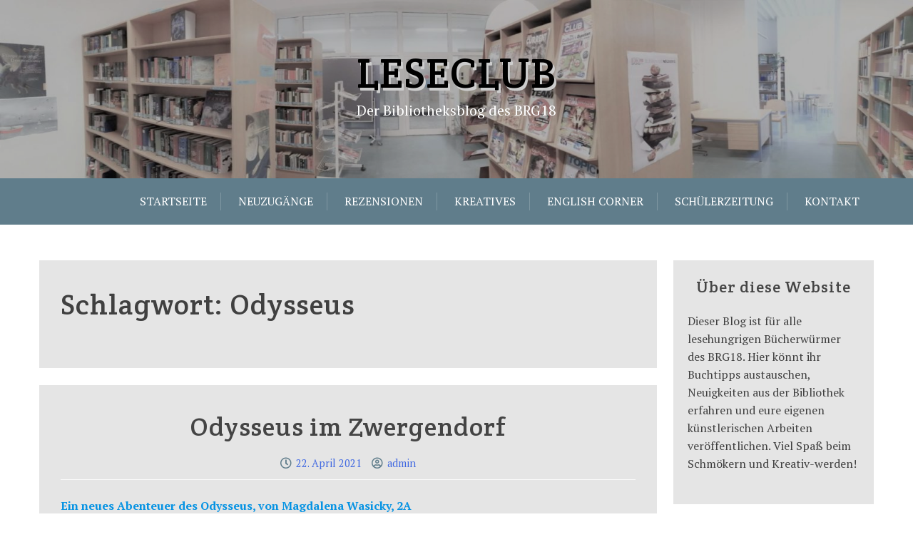

--- FILE ---
content_type: text/html; charset=UTF-8
request_url: http://leseclub.rg18.ac.at/?tag=odysseus
body_size: 10818
content:
<!doctype html>
<html lang="de-AT">
<head>
	<meta charset="UTF-8">
	<meta name="viewport" content="width=device-width, initial-scale=1">
	<link rel="profile" href="http://gmpg.org/xfn/11">

	<title>Odysseus &#8211; Leseclub </title>
<meta name='robots' content='max-image-preview:large' />
<link rel='dns-prefetch' href='//fonts.googleapis.com' />
<link rel="alternate" type="application/rss+xml" title="Leseclub  &raquo; Feed" href="http://leseclub.rg18.ac.at/?feed=rss2" />
<link rel="alternate" type="application/rss+xml" title="Leseclub  &raquo; Kommentar-Feed" href="http://leseclub.rg18.ac.at/?feed=comments-rss2" />
<link rel="alternate" type="application/rss+xml" title="Leseclub  &raquo; Odysseus Schlagwort-Feed" href="http://leseclub.rg18.ac.at/?feed=rss2&#038;tag=odysseus" />
<style id='wp-img-auto-sizes-contain-inline-css' type='text/css'>
img:is([sizes=auto i],[sizes^="auto," i]){contain-intrinsic-size:3000px 1500px}
/*# sourceURL=wp-img-auto-sizes-contain-inline-css */
</style>
<style id='wp-emoji-styles-inline-css' type='text/css'>

	img.wp-smiley, img.emoji {
		display: inline !important;
		border: none !important;
		box-shadow: none !important;
		height: 1em !important;
		width: 1em !important;
		margin: 0 0.07em !important;
		vertical-align: -0.1em !important;
		background: none !important;
		padding: 0 !important;
	}
/*# sourceURL=wp-emoji-styles-inline-css */
</style>
<style id='wp-block-library-inline-css' type='text/css'>
:root{--wp-block-synced-color:#7a00df;--wp-block-synced-color--rgb:122,0,223;--wp-bound-block-color:var(--wp-block-synced-color);--wp-editor-canvas-background:#ddd;--wp-admin-theme-color:#007cba;--wp-admin-theme-color--rgb:0,124,186;--wp-admin-theme-color-darker-10:#006ba1;--wp-admin-theme-color-darker-10--rgb:0,107,160.5;--wp-admin-theme-color-darker-20:#005a87;--wp-admin-theme-color-darker-20--rgb:0,90,135;--wp-admin-border-width-focus:2px}@media (min-resolution:192dpi){:root{--wp-admin-border-width-focus:1.5px}}.wp-element-button{cursor:pointer}:root .has-very-light-gray-background-color{background-color:#eee}:root .has-very-dark-gray-background-color{background-color:#313131}:root .has-very-light-gray-color{color:#eee}:root .has-very-dark-gray-color{color:#313131}:root .has-vivid-green-cyan-to-vivid-cyan-blue-gradient-background{background:linear-gradient(135deg,#00d084,#0693e3)}:root .has-purple-crush-gradient-background{background:linear-gradient(135deg,#34e2e4,#4721fb 50%,#ab1dfe)}:root .has-hazy-dawn-gradient-background{background:linear-gradient(135deg,#faaca8,#dad0ec)}:root .has-subdued-olive-gradient-background{background:linear-gradient(135deg,#fafae1,#67a671)}:root .has-atomic-cream-gradient-background{background:linear-gradient(135deg,#fdd79a,#004a59)}:root .has-nightshade-gradient-background{background:linear-gradient(135deg,#330968,#31cdcf)}:root .has-midnight-gradient-background{background:linear-gradient(135deg,#020381,#2874fc)}:root{--wp--preset--font-size--normal:16px;--wp--preset--font-size--huge:42px}.has-regular-font-size{font-size:1em}.has-larger-font-size{font-size:2.625em}.has-normal-font-size{font-size:var(--wp--preset--font-size--normal)}.has-huge-font-size{font-size:var(--wp--preset--font-size--huge)}.has-text-align-center{text-align:center}.has-text-align-left{text-align:left}.has-text-align-right{text-align:right}.has-fit-text{white-space:nowrap!important}#end-resizable-editor-section{display:none}.aligncenter{clear:both}.items-justified-left{justify-content:flex-start}.items-justified-center{justify-content:center}.items-justified-right{justify-content:flex-end}.items-justified-space-between{justify-content:space-between}.screen-reader-text{border:0;clip-path:inset(50%);height:1px;margin:-1px;overflow:hidden;padding:0;position:absolute;width:1px;word-wrap:normal!important}.screen-reader-text:focus{background-color:#ddd;clip-path:none;color:#444;display:block;font-size:1em;height:auto;left:5px;line-height:normal;padding:15px 23px 14px;text-decoration:none;top:5px;width:auto;z-index:100000}html :where(.has-border-color){border-style:solid}html :where([style*=border-top-color]){border-top-style:solid}html :where([style*=border-right-color]){border-right-style:solid}html :where([style*=border-bottom-color]){border-bottom-style:solid}html :where([style*=border-left-color]){border-left-style:solid}html :where([style*=border-width]){border-style:solid}html :where([style*=border-top-width]){border-top-style:solid}html :where([style*=border-right-width]){border-right-style:solid}html :where([style*=border-bottom-width]){border-bottom-style:solid}html :where([style*=border-left-width]){border-left-style:solid}html :where(img[class*=wp-image-]){height:auto;max-width:100%}:where(figure){margin:0 0 1em}html :where(.is-position-sticky){--wp-admin--admin-bar--position-offset:var(--wp-admin--admin-bar--height,0px)}@media screen and (max-width:600px){html :where(.is-position-sticky){--wp-admin--admin-bar--position-offset:0px}}

/*# sourceURL=wp-block-library-inline-css */
</style><style id='wp-block-paragraph-inline-css' type='text/css'>
.is-small-text{font-size:.875em}.is-regular-text{font-size:1em}.is-large-text{font-size:2.25em}.is-larger-text{font-size:3em}.has-drop-cap:not(:focus):first-letter{float:left;font-size:8.4em;font-style:normal;font-weight:100;line-height:.68;margin:.05em .1em 0 0;text-transform:uppercase}body.rtl .has-drop-cap:not(:focus):first-letter{float:none;margin-left:.1em}p.has-drop-cap.has-background{overflow:hidden}:root :where(p.has-background){padding:1.25em 2.375em}:where(p.has-text-color:not(.has-link-color)) a{color:inherit}p.has-text-align-left[style*="writing-mode:vertical-lr"],p.has-text-align-right[style*="writing-mode:vertical-rl"]{rotate:180deg}
/*# sourceURL=http://leseclub.rg18.ac.at/wp-includes/blocks/paragraph/style.min.css */
</style>
<style id='global-styles-inline-css' type='text/css'>
:root{--wp--preset--aspect-ratio--square: 1;--wp--preset--aspect-ratio--4-3: 4/3;--wp--preset--aspect-ratio--3-4: 3/4;--wp--preset--aspect-ratio--3-2: 3/2;--wp--preset--aspect-ratio--2-3: 2/3;--wp--preset--aspect-ratio--16-9: 16/9;--wp--preset--aspect-ratio--9-16: 9/16;--wp--preset--color--black: #000000;--wp--preset--color--cyan-bluish-gray: #abb8c3;--wp--preset--color--white: #ffffff;--wp--preset--color--pale-pink: #f78da7;--wp--preset--color--vivid-red: #cf2e2e;--wp--preset--color--luminous-vivid-orange: #ff6900;--wp--preset--color--luminous-vivid-amber: #fcb900;--wp--preset--color--light-green-cyan: #7bdcb5;--wp--preset--color--vivid-green-cyan: #00d084;--wp--preset--color--pale-cyan-blue: #8ed1fc;--wp--preset--color--vivid-cyan-blue: #0693e3;--wp--preset--color--vivid-purple: #9b51e0;--wp--preset--gradient--vivid-cyan-blue-to-vivid-purple: linear-gradient(135deg,rgb(6,147,227) 0%,rgb(155,81,224) 100%);--wp--preset--gradient--light-green-cyan-to-vivid-green-cyan: linear-gradient(135deg,rgb(122,220,180) 0%,rgb(0,208,130) 100%);--wp--preset--gradient--luminous-vivid-amber-to-luminous-vivid-orange: linear-gradient(135deg,rgb(252,185,0) 0%,rgb(255,105,0) 100%);--wp--preset--gradient--luminous-vivid-orange-to-vivid-red: linear-gradient(135deg,rgb(255,105,0) 0%,rgb(207,46,46) 100%);--wp--preset--gradient--very-light-gray-to-cyan-bluish-gray: linear-gradient(135deg,rgb(238,238,238) 0%,rgb(169,184,195) 100%);--wp--preset--gradient--cool-to-warm-spectrum: linear-gradient(135deg,rgb(74,234,220) 0%,rgb(151,120,209) 20%,rgb(207,42,186) 40%,rgb(238,44,130) 60%,rgb(251,105,98) 80%,rgb(254,248,76) 100%);--wp--preset--gradient--blush-light-purple: linear-gradient(135deg,rgb(255,206,236) 0%,rgb(152,150,240) 100%);--wp--preset--gradient--blush-bordeaux: linear-gradient(135deg,rgb(254,205,165) 0%,rgb(254,45,45) 50%,rgb(107,0,62) 100%);--wp--preset--gradient--luminous-dusk: linear-gradient(135deg,rgb(255,203,112) 0%,rgb(199,81,192) 50%,rgb(65,88,208) 100%);--wp--preset--gradient--pale-ocean: linear-gradient(135deg,rgb(255,245,203) 0%,rgb(182,227,212) 50%,rgb(51,167,181) 100%);--wp--preset--gradient--electric-grass: linear-gradient(135deg,rgb(202,248,128) 0%,rgb(113,206,126) 100%);--wp--preset--gradient--midnight: linear-gradient(135deg,rgb(2,3,129) 0%,rgb(40,116,252) 100%);--wp--preset--font-size--small: 13px;--wp--preset--font-size--medium: 20px;--wp--preset--font-size--large: 36px;--wp--preset--font-size--x-large: 42px;--wp--preset--spacing--20: 0.44rem;--wp--preset--spacing--30: 0.67rem;--wp--preset--spacing--40: 1rem;--wp--preset--spacing--50: 1.5rem;--wp--preset--spacing--60: 2.25rem;--wp--preset--spacing--70: 3.38rem;--wp--preset--spacing--80: 5.06rem;--wp--preset--shadow--natural: 6px 6px 9px rgba(0, 0, 0, 0.2);--wp--preset--shadow--deep: 12px 12px 50px rgba(0, 0, 0, 0.4);--wp--preset--shadow--sharp: 6px 6px 0px rgba(0, 0, 0, 0.2);--wp--preset--shadow--outlined: 6px 6px 0px -3px rgb(255, 255, 255), 6px 6px rgb(0, 0, 0);--wp--preset--shadow--crisp: 6px 6px 0px rgb(0, 0, 0);}:where(.is-layout-flex){gap: 0.5em;}:where(.is-layout-grid){gap: 0.5em;}body .is-layout-flex{display: flex;}.is-layout-flex{flex-wrap: wrap;align-items: center;}.is-layout-flex > :is(*, div){margin: 0;}body .is-layout-grid{display: grid;}.is-layout-grid > :is(*, div){margin: 0;}:where(.wp-block-columns.is-layout-flex){gap: 2em;}:where(.wp-block-columns.is-layout-grid){gap: 2em;}:where(.wp-block-post-template.is-layout-flex){gap: 1.25em;}:where(.wp-block-post-template.is-layout-grid){gap: 1.25em;}.has-black-color{color: var(--wp--preset--color--black) !important;}.has-cyan-bluish-gray-color{color: var(--wp--preset--color--cyan-bluish-gray) !important;}.has-white-color{color: var(--wp--preset--color--white) !important;}.has-pale-pink-color{color: var(--wp--preset--color--pale-pink) !important;}.has-vivid-red-color{color: var(--wp--preset--color--vivid-red) !important;}.has-luminous-vivid-orange-color{color: var(--wp--preset--color--luminous-vivid-orange) !important;}.has-luminous-vivid-amber-color{color: var(--wp--preset--color--luminous-vivid-amber) !important;}.has-light-green-cyan-color{color: var(--wp--preset--color--light-green-cyan) !important;}.has-vivid-green-cyan-color{color: var(--wp--preset--color--vivid-green-cyan) !important;}.has-pale-cyan-blue-color{color: var(--wp--preset--color--pale-cyan-blue) !important;}.has-vivid-cyan-blue-color{color: var(--wp--preset--color--vivid-cyan-blue) !important;}.has-vivid-purple-color{color: var(--wp--preset--color--vivid-purple) !important;}.has-black-background-color{background-color: var(--wp--preset--color--black) !important;}.has-cyan-bluish-gray-background-color{background-color: var(--wp--preset--color--cyan-bluish-gray) !important;}.has-white-background-color{background-color: var(--wp--preset--color--white) !important;}.has-pale-pink-background-color{background-color: var(--wp--preset--color--pale-pink) !important;}.has-vivid-red-background-color{background-color: var(--wp--preset--color--vivid-red) !important;}.has-luminous-vivid-orange-background-color{background-color: var(--wp--preset--color--luminous-vivid-orange) !important;}.has-luminous-vivid-amber-background-color{background-color: var(--wp--preset--color--luminous-vivid-amber) !important;}.has-light-green-cyan-background-color{background-color: var(--wp--preset--color--light-green-cyan) !important;}.has-vivid-green-cyan-background-color{background-color: var(--wp--preset--color--vivid-green-cyan) !important;}.has-pale-cyan-blue-background-color{background-color: var(--wp--preset--color--pale-cyan-blue) !important;}.has-vivid-cyan-blue-background-color{background-color: var(--wp--preset--color--vivid-cyan-blue) !important;}.has-vivid-purple-background-color{background-color: var(--wp--preset--color--vivid-purple) !important;}.has-black-border-color{border-color: var(--wp--preset--color--black) !important;}.has-cyan-bluish-gray-border-color{border-color: var(--wp--preset--color--cyan-bluish-gray) !important;}.has-white-border-color{border-color: var(--wp--preset--color--white) !important;}.has-pale-pink-border-color{border-color: var(--wp--preset--color--pale-pink) !important;}.has-vivid-red-border-color{border-color: var(--wp--preset--color--vivid-red) !important;}.has-luminous-vivid-orange-border-color{border-color: var(--wp--preset--color--luminous-vivid-orange) !important;}.has-luminous-vivid-amber-border-color{border-color: var(--wp--preset--color--luminous-vivid-amber) !important;}.has-light-green-cyan-border-color{border-color: var(--wp--preset--color--light-green-cyan) !important;}.has-vivid-green-cyan-border-color{border-color: var(--wp--preset--color--vivid-green-cyan) !important;}.has-pale-cyan-blue-border-color{border-color: var(--wp--preset--color--pale-cyan-blue) !important;}.has-vivid-cyan-blue-border-color{border-color: var(--wp--preset--color--vivid-cyan-blue) !important;}.has-vivid-purple-border-color{border-color: var(--wp--preset--color--vivid-purple) !important;}.has-vivid-cyan-blue-to-vivid-purple-gradient-background{background: var(--wp--preset--gradient--vivid-cyan-blue-to-vivid-purple) !important;}.has-light-green-cyan-to-vivid-green-cyan-gradient-background{background: var(--wp--preset--gradient--light-green-cyan-to-vivid-green-cyan) !important;}.has-luminous-vivid-amber-to-luminous-vivid-orange-gradient-background{background: var(--wp--preset--gradient--luminous-vivid-amber-to-luminous-vivid-orange) !important;}.has-luminous-vivid-orange-to-vivid-red-gradient-background{background: var(--wp--preset--gradient--luminous-vivid-orange-to-vivid-red) !important;}.has-very-light-gray-to-cyan-bluish-gray-gradient-background{background: var(--wp--preset--gradient--very-light-gray-to-cyan-bluish-gray) !important;}.has-cool-to-warm-spectrum-gradient-background{background: var(--wp--preset--gradient--cool-to-warm-spectrum) !important;}.has-blush-light-purple-gradient-background{background: var(--wp--preset--gradient--blush-light-purple) !important;}.has-blush-bordeaux-gradient-background{background: var(--wp--preset--gradient--blush-bordeaux) !important;}.has-luminous-dusk-gradient-background{background: var(--wp--preset--gradient--luminous-dusk) !important;}.has-pale-ocean-gradient-background{background: var(--wp--preset--gradient--pale-ocean) !important;}.has-electric-grass-gradient-background{background: var(--wp--preset--gradient--electric-grass) !important;}.has-midnight-gradient-background{background: var(--wp--preset--gradient--midnight) !important;}.has-small-font-size{font-size: var(--wp--preset--font-size--small) !important;}.has-medium-font-size{font-size: var(--wp--preset--font-size--medium) !important;}.has-large-font-size{font-size: var(--wp--preset--font-size--large) !important;}.has-x-large-font-size{font-size: var(--wp--preset--font-size--x-large) !important;}
/*# sourceURL=global-styles-inline-css */
</style>

<style id='classic-theme-styles-inline-css' type='text/css'>
/*! This file is auto-generated */
.wp-block-button__link{color:#fff;background-color:#32373c;border-radius:9999px;box-shadow:none;text-decoration:none;padding:calc(.667em + 2px) calc(1.333em + 2px);font-size:1.125em}.wp-block-file__button{background:#32373c;color:#fff;text-decoration:none}
/*# sourceURL=/wp-includes/css/classic-themes.min.css */
</style>
<link rel='stylesheet' id='xblog-gb-block-css' href='http://leseclub.rg18.ac.at/wp-content/themes/x-blog/assets/css/admin-block.css?ver=1.0' type='text/css' media='all' />
<link rel='stylesheet' id='xblog-admin-google-font-css' href='https://fonts.googleapis.com/css?family=PT+Serif%3A400%2C400i%2C700%2C700i%7CCrete+Round%3A400%2C400i&#038;subset=latin%2Clatin-ext' type='text/css' media='all' />
<link rel='stylesheet' id='click-to-top-font-awesome.min-css' href='http://leseclub.rg18.ac.at/wp-content/plugins/click-to-top/assets/css/font-awesome.min.css?ver=4.5' type='text/css' media='all' />
<link rel='stylesheet' id='click-to-top-hover-css' href='http://leseclub.rg18.ac.at/wp-content/plugins/click-to-top/assets/css/hover.css?ver=1.0' type='text/css' media='all' />
<link rel='stylesheet' id='click-to-top-style-css' href='http://leseclub.rg18.ac.at/wp-content/plugins/click-to-top/assets/css/click-top-style.css?ver=1.7' type='text/css' media='all' />
<link rel='stylesheet' id='simple_spoiler_style-css' href='http://leseclub.rg18.ac.at/wp-content/plugins/simple-spoiler/css/simple-spoiler.min.css?ver=1.2' type='text/css' media='all' />
<link rel='stylesheet' id='uaf_client_css-css' href='http://leseclub.rg18.ac.at/wp-content/uploads/useanyfont/uaf.css?ver=1769679124' type='text/css' media='all' />
<link rel='stylesheet' id='xblog-google-font-css' href='https://fonts.googleapis.com/css?family=PT+Serif%3A400%2C400i%2C700%2C700i%7CCrete+Round%3A400%2C400i&#038;subset=latin%2Clatin-ext' type='text/css' media='all' />
<link rel='stylesheet' id='font-awesome-five-all-css' href='http://leseclub.rg18.ac.at/wp-content/themes/x-blog/assets/css/all.css?ver=5.13.0' type='text/css' media='all' />
<link rel='stylesheet' id='slicknav-css' href='http://leseclub.rg18.ac.at/wp-content/themes/x-blog/assets/css/slicknav.css?ver=1' type='text/css' media='all' />
<link rel='stylesheet' id='block-style-css' href='http://leseclub.rg18.ac.at/wp-content/themes/x-blog/assets/css/block.css?ver=1.3.11' type='text/css' media='all' />
<link rel='stylesheet' id='xblog-style-css' href='http://leseclub.rg18.ac.at/wp-content/themes/x-blog/style.css?ver=6.9' type='text/css' media='all' />
<link rel='stylesheet' id='xblog-responsive-css' href='http://leseclub.rg18.ac.at/wp-content/themes/x-blog/assets/css/responsive.css?ver=1.3.11' type='text/css' media='all' />
<link rel='stylesheet' id='x-blog-custom-style-css' href='http://leseclub.rg18.ac.at/wp-content/themes/x-blog/assets/css/custom_script.css?ver=6.9' type='text/css' media='all' />
<style id='x-blog-custom-style-inline-css' type='text/css'>
.site-title a,
			.site-description {
				color: #000000 ;
			}.site-header, .hentry, .comments-area, .site-main section, .site-main .post-navigation, .site-main .posts-navigation, .paging-navigation, .widget, .page-header{
                    background: #e5e5e5;
                }
/*# sourceURL=x-blog-custom-style-inline-css */
</style>
<script type="text/javascript" src="http://leseclub.rg18.ac.at/wp-includes/js/jquery/jquery.min.js?ver=3.7.1" id="jquery-core-js"></script>
<script type="text/javascript" src="http://leseclub.rg18.ac.at/wp-includes/js/jquery/jquery-migrate.min.js?ver=3.4.1" id="jquery-migrate-js"></script>
<script type="text/javascript" src="http://leseclub.rg18.ac.at/wp-content/plugins/click-to-top/assets/js/jquery.easing.js?ver=1.0" id="click-to-top-easing-js"></script>
<script type="text/javascript" src="http://leseclub.rg18.ac.at/wp-content/plugins/click-to-top/assets/js/jquery.scrollUp.js?ver=1.0" id="click-to-top-scrollUp-js"></script>
<script type="text/javascript" src="http://leseclub.rg18.ac.at/wp-content/themes/x-blog/assets/js/modernizr.js?ver=6.9" id="modernizr-js"></script>
<link rel="https://api.w.org/" href="http://leseclub.rg18.ac.at/index.php?rest_route=/" /><link rel="alternate" title="JSON" type="application/json" href="http://leseclub.rg18.ac.at/index.php?rest_route=/wp/v2/tags/38" /><link rel="EditURI" type="application/rsd+xml" title="RSD" href="http://leseclub.rg18.ac.at/xmlrpc.php?rsd" />
<meta name="generator" content="WordPress 6.9" />
<style type="text/css"> 

a#clickTop {
  background: #cccccc none repeat scroll 0 0;
  border-radius: 0;
  bottom: 5%;
  color: #000000;
  padding: 5px;
  right: 5%;
      min-height: 34px;
    min-width: 35px;
    font-size:16px;
  opacity:0.99
}

a#clickTop i {
  color: #000000;
}
a#clickTop:hover, a#clickTop:hover i, a#clickTop:active, a#clickTop:focus{
	color: #ffffff}

.hvr-fade:hover, .hvr-fade:focus, .hvr-fade:active,
.hvr-back-pulse:hover, .hvr-back-pulse:focus, .hvr-back-pulse:active,
a#clickTop.hvr-shrink:hover,
a#clickTop.hvr-grow:hover,
a#clickTop.hvr-pulse:hover,
a#clickTop.hvr-pulse-grow:hover,
a#clickTop.hvr-pulse-shrink:hover,
a#clickTop.hvr-push:hover,
a#clickTop.hvr-pop:hover,
a#clickTop.hvr-bounce-in:hover,
a#clickTop.hvr-bounce-out:hover,
a#clickTop.hvr-float:hover,
a#clickTop.hvr-fade:hover,
a#clickTop.hvr-back-pulse:hover,
a#clickTop.hvr-bob:hover,
a#clickTop.hvr-buzz:hover,
a#clickTop.hvr-shadow:hover,
a#clickTop.hvr-grow-shadow:hover,
a#clickTop.hvr-float-shadow:hover,
a#clickTop.hvr-glow:hover,
a#clickTop.hvr-shadow-radial:hover,
a#clickTop.hvr-box-shadow-outset:hover,
a#clickTop.hvr-box-shadow-inset:hover,
a#clickTop.hvr-bubble-top:hover,
a#clickTop.hvr-bubble-float-top:hover,
.hvr-radial-out:before,
.hvr-radial-in:before,
.hvr-bounce-to-right:before,
.hvr-bounce-to-left:before,
.hvr-bounce-to-bottom:before,
.hvr-bounce-to-top:before,
.hvr-rectangle-in:before,
.hvr-rectangle-out:before,
.hvr-shutter-in-horizontal:before,
.hvr-shutter-out-horizontal:before,
.hvr-shutter-in-vertical:before,
.hvr-sweep-to-right:before,
.hvr-sweep-to-left:before,
.hvr-sweep-to-bottom:before,
.hvr-sweep-to-top:before,
.hvr-shutter-out-vertical:before,
.hvr-underline-from-left:before,
.hvr-underline-from-center:before,
.hvr-underline-from-right:before,
.hvr-overline-from-left:before,
.hvr-overline-from-center:before,
.hvr-overline-from-right:before,
.hvr-underline-reveal:before,
.hvr-overline-reveal:before{
 background-color:#555555;
 color:#ffffff;
  border-radius: 0;
}
/* Back Pulse */
@-webkit-keyframes hvr-back-pulse {
  50% {
    background-color: #cccccc none repeat scroll 0 0;
  }
}

@keyframes hvr-back-pulse {
  50% {
    background-color:#cccccc none repeat scroll 0 0;
  }
}


.hvr-radial-out,
.hvr-radial-in,
.hvr-rectangle-in,
.hvr-rectangle-out,
.hvr-shutter-in-horizontal,
.hvr-shutter-out-horizontal,
.hvr-shutter-in-vertical,
.hvr-shutter-out-vertical{
  background-color: #cccccc none repeat scroll 0 0;
}
.hvr-bubble-top::before,
.hvr-bubble-float-top::before {
  border-color: transparent transparent #cccccc;
}
</style>
		
		<style type="text/css">
			.spoiler-head {background: #f1f1f1; border: 1px solid #dddddd;}
			.spoiler-body {background: #fbfbfb; border-width: 0 1px 1px 1px; border-style: solid; border-color: #dddddd;}
		</style>
		<!-- Analytics by WP-Statistics v13.0.7 - https://wp-statistics.com/ -->
<link rel="icon" href="http://leseclub.rg18.ac.at/wp-content/uploads/2021/02/cropped-cropped-vektorlogo_schule-1-32x32.png" sizes="32x32" />
<link rel="icon" href="http://leseclub.rg18.ac.at/wp-content/uploads/2021/02/cropped-cropped-vektorlogo_schule-1-192x192.png" sizes="192x192" />
<link rel="apple-touch-icon" href="http://leseclub.rg18.ac.at/wp-content/uploads/2021/02/cropped-cropped-vektorlogo_schule-1-180x180.png" />
<meta name="msapplication-TileImage" content="http://leseclub.rg18.ac.at/wp-content/uploads/2021/02/cropped-cropped-vektorlogo_schule-1-270x270.png" />
</head>

<body class="archive tag tag-odysseus tag-38 wp-theme-x-blog hfeed theme-bluegrey title-center">
	<div id="page" class="site x-blog">
	<a class="skip-link screen-reader-text" href="#content">Skip to content</a>

	<header id="masthead" class="site-header baby-head-img">
        	        	        <div class="header-img"> 
	        <img src="http://leseclub.rg18.ac.at/wp-content/uploads/2021/03/cropped-IMG_20210315_154342-2-scaled-1.jpg" width="1800" height="426" alt="" srcset="http://leseclub.rg18.ac.at/wp-content/uploads/2021/03/cropped-IMG_20210315_154342-2-scaled-1.jpg 1800w, http://leseclub.rg18.ac.at/wp-content/uploads/2021/03/cropped-IMG_20210315_154342-2-scaled-1-300x71.jpg 300w, http://leseclub.rg18.ac.at/wp-content/uploads/2021/03/cropped-IMG_20210315_154342-2-scaled-1-1024x242.jpg 1024w, http://leseclub.rg18.ac.at/wp-content/uploads/2021/03/cropped-IMG_20210315_154342-2-scaled-1-768x182.jpg 768w, http://leseclub.rg18.ac.at/wp-content/uploads/2021/03/cropped-IMG_20210315_154342-2-scaled-1-1536x364.jpg 1536w" sizes="(max-width: 1800px) 100vw, 1800px" decoding="async" fetchpriority="high" />	        </div>
	                		<div class="baby-container site-branding logo-center">
            
								<h1 class="site-title"><a href="http://leseclub.rg18.ac.at/" rel="home">Leseclub </a></h1>
											<p class="site-description">Der Bibliotheksblog des BRG18</p>
						
					

					</div><!-- .site-branding -->
			<div class="menu-bar text-right">
		<div class="baby-container menu-inner">
			<nav id="site-navigation" class="main-navigation">
				<div class="menu-primary-menu-container"><ul id="baby-menu" class="baby-menu"><li id="menu-item-36" class="menu-item menu-item-type-custom menu-item-object-custom menu-item-home menu-item-36"><a href="http://leseclub.rg18.ac.at/">Startseite</a></li>
<li id="menu-item-95" class="menu-item menu-item-type-taxonomy menu-item-object-category menu-item-95"><a href="http://leseclub.rg18.ac.at/?cat=12">Neuzugänge</a></li>
<li id="menu-item-92" class="menu-item menu-item-type-taxonomy menu-item-object-category menu-item-92"><a href="http://leseclub.rg18.ac.at/?cat=10">Rezensionen</a></li>
<li id="menu-item-93" class="menu-item menu-item-type-taxonomy menu-item-object-category menu-item-93"><a href="http://leseclub.rg18.ac.at/?cat=11">Kreatives</a></li>
<li id="menu-item-96" class="menu-item menu-item-type-taxonomy menu-item-object-category menu-item-96"><a href="http://leseclub.rg18.ac.at/?cat=13">English Corner</a></li>
<li id="menu-item-201" class="menu-item menu-item-type-taxonomy menu-item-object-category menu-item-201"><a href="http://leseclub.rg18.ac.at/?cat=28">Schülerzeitung</a></li>
<li id="menu-item-39" class="menu-item menu-item-type-post_type menu-item-object-page menu-item-39"><a href="http://leseclub.rg18.ac.at/?page_id=7">Kontakt</a></li>
</ul></div>			</nav><!-- #site-navigation -->	
			
		</div>
		</div>

		
	</header><!-- #masthead -->

	
	<div id="content" class="baby-container site-content right-sidebar">

	<div id="primary" class="content-area">
		<main id="main" class="site-main">

		
			<header class="page-header">
				<h1 class="page-title">Schlagwort: <span>Odysseus</span></h1>			</header><!-- .page-header -->

			
<article id="post-216" class="post-216 post type-post status-publish format-standard hentry category-allgemein category-kreatives tag-griechische-sagen tag-odysseus tag-sage tag-zwerg">
	<header class="entry-header">
		<h2 class="entry-title"><a href="http://leseclub.rg18.ac.at/?p=216" rel="bookmark">Odysseus im Zwergendorf</a></h2>		<div class="entry-meta">
			<span class="posted-on"><i class="far fa-clock"></i> <a href="http://leseclub.rg18.ac.at/?p=216" rel="bookmark"><time class="entry-date published updated" datetime="2021-04-22T16:30:31+02:00">22. April 2021</time></a></span><span class="byline"> <i class="far fa-user-circle"></i> <span class="author vcard"><a class="url fn n" href="http://leseclub.rg18.ac.at/?author=1">admin</a></span></span>		</div><!-- .entry-meta -->
			</header><!-- .entry-header -->
    
	<div class="entry-content">
		
<p class="has-vivid-cyan-blue-color has-text-color"><strong>Ein neues Abenteuer des Odysseus, von Magdalena Wasicky, 2A</strong></p>



<p>Nachdem Odysseus bereits einige Zeit auf dem Meer verbracht hatte, drohten ihm seine Trinkwasservorräte auszugehen. Wie freute sich Odysseus, als er eine Insel am Horizont erblickte. Rasch schlug er am Ufer Anker. „Oh welch schöner Anblick es ist für meine Augen, nach diesen langen Tagen auf dem Meer wieder frisches Grün zu sehen!“, dachte er ganz begeistert. Sogleich machte er sich auf, die unbekannte Insel zu erkunden.</p>



<p>Als er tiefer in den Wald vordrang, hörte er das Gluckern einer Quelle. Hastig machte er sich daran, seine Schläuche mit dem kalten Nass zu füllen. Da glaubte er, eine schnelle Bewegung beobachtet zu haben. Schneller als der Götterbote Hermes je könnte, drehte sich Odysseus um. Erstaunt blickte er in den stillen Wald hinein. Nach drei weiteren vergeblichen Versuchen, das geheimnisvolle Wesen mit seinem Blick zu erhaschen, gelang es ihm, dessen Spiegelung auf der Wasseroberfläche einzufangen. Sich seiner Enttarnung bewusst ließ sich der Zwerg von Odysseus packen.</p>



<p>„Welches Spiel treibst du mit mir, mein kleiner Freund?“, wollte Odysseus wissen. „Oh edler Fremdling, möchtest du mich in unser Dorf begleiten?“ antwortete der Zwerg mit einer Gegenfrage</p>



<p>Und so führte der Zwerg Odysseus in die Untiefen des Waldes. Nach einem langen Fußmarsch kamen die beiden in der Dämmerung im Zwergendorf an. Odysseus konnte die zahllosen auf ihn gerichteten Augen fühlen. Der Vornehmste der Zwerge trat vor Odysseus hin und sprach: „Willkommen! Sei unser Ehrengast und verbring den Abend mit uns!“ Nur zu gern folgte Odysseus dieser Einladung. An diesem Abend gab Odysseus seine Abenteuer zum Besten, die Zwerge genossen diese ungewöhnlichen Erzählungen in vollen Zügen. Nach stundenlangem Reden und Feiern sanken alle erschöpft auf ihre Lager und schliefen tief bis zum nächsten Morgen.</p>



<p>Alle kamen zusammen, um den Helden zu verabschieden. Odysseus nahm seine gefüllten Wasserschläuche auf die Schulter, als sein kleiner Freund ihn warnte: „Nimm dich in Acht vor dieser Flüssigkeit! Du musst sie mit diesem Zauberpulver mischen, um das Gift unschädlich zu machen!“ Mit diesen Worten gab er Odysseus eine Phiole mit feinem Sand.</p>



<p>Solchermaßen ausgestattet machte sich Odysseus auf den Weg, um weitere Abenteuer auf der Heimfahrt zu bestehen.</p>
	</div><!-- .entry-content -->

	<footer class="entry-footer">
		<span class="cat-links"><i class="fas fa-folder-open"></i>Posted in <a href="http://leseclub.rg18.ac.at/?cat=1" rel="category">Allgemein</a>, <a href="http://leseclub.rg18.ac.at/?cat=11" rel="category">Kreatives</a></span><span class="tags-links"><i class="fas fa-tags"></i>Tagged <a href="http://leseclub.rg18.ac.at/?tag=griechische-sagen" rel="tag">griechische Sagen</a>, <a href="http://leseclub.rg18.ac.at/?tag=odysseus" rel="tag">Odysseus</a>, <a href="http://leseclub.rg18.ac.at/?tag=sage" rel="tag">Sage</a>, <a href="http://leseclub.rg18.ac.at/?tag=zwerg" rel="tag">Zwerg</a></span><span class="comments-link"><i class="fa fa-comment"></i> <a href="http://leseclub.rg18.ac.at/?p=216#respond">comment <span class="screen-reader-text"> on Odysseus im Zwergendorf</span></a></span>	</footer><!-- .entry-footer -->
</article><!-- #post-216 -->

		</main><!-- #main -->
	</div><!-- #primary -->


<aside id="secondary" class="widget-area">
	<section id="text-2" class="widget widget_text"><h2 class="widget-title">Über diese Website</h2>			<div class="textwidget"><p>Dieser Blog ist für alle lesehungrigen Bücherwürmer des BRG18. Hier könnt ihr Buchtipps austauschen, Neuigkeiten aus der Bibliothek erfahren und eure eigenen künstlerischen Arbeiten veröffentlichen. Viel Spaß beim Schmökern und Kreativ-werden!</p>
</div>
		</section><section id="text-5" class="widget widget_text"><h2 class="widget-title">Über uns</h2>			<div class="textwidget"><p>Möchtest du eine Buchempfehlung zu einem neuen Buch aus der Schulbibliothek schreiben? Oder hast du bereits eine Rezension zu einem Buch verfasst? Hast du einen besonders gelungenen Text zu einem Buch geschrieben, der jetzt in deiner Schreibtischschublade Staub ansetzt? Oder möchtest du dich sonst irgendwie an dem Blog beteiligen? Dann melde dich einfach bei Prof. Wurglits, Prof. Wolfram oder Prof. Göweil. Oder schick uns deinen Text, deine Zeichnung, dein Buchplakat usw. einfach per Mail. Wir werden dir helfen, deinen Beitrag auf dem Blog zu veröffentlichen. Jede/r ist herzlich eingeladen, mitzumachen!</p>
<div></div>
<div><i>&#8220;Es gibt so viele Wörter, die erzählt sein wollen.&#8221;</i> (frei nach Cornelia Funkes &#8220;Tintenherz&#8221;)</div>
<div></div>
<p><img loading="lazy" decoding="async" class="alignnone size-medium wp-image-61" src="http://leseclub.rg18.ac.at/wp-content/uploads/2021/02/cropped-cropped-cropped-vektorlogo_schule-1-1-300x300.png" alt="" width="300" height="300" srcset="http://leseclub.rg18.ac.at/wp-content/uploads/2021/02/cropped-cropped-cropped-vektorlogo_schule-1-1-300x300.png 300w, http://leseclub.rg18.ac.at/wp-content/uploads/2021/02/cropped-cropped-cropped-vektorlogo_schule-1-1-150x150.png 150w, http://leseclub.rg18.ac.at/wp-content/uploads/2021/02/cropped-cropped-cropped-vektorlogo_schule-1-1.png 512w" sizes="auto, (max-width: 300px) 100vw, 300px" /></p>
</div>
		</section></aside><!-- #secondary -->

	</div><!-- #content -->
        <div class="footer-widget-area"> 
        <div class="baby-container widget-footer"> 
            
		<section id="recent-posts-4" class="widget footer-widget widget_recent_entries">
		<h2 class="widget-title">Neueste Beiträge</h2>
		<ul>
											<li>
					<a href="http://leseclub.rg18.ac.at/?p=505">Die Theater AG präsentiert: Ein Sommernachtstraum</a>
									</li>
											<li>
					<a href="http://leseclub.rg18.ac.at/?p=453">Poet X</a>
									</li>
											<li>
					<a href="http://leseclub.rg18.ac.at/?p=440">ABC-Geschichten</a>
									</li>
											<li>
					<a href="http://leseclub.rg18.ac.at/?p=419">Traumsammlung</a>
									</li>
											<li>
					<a href="http://leseclub.rg18.ac.at/?p=391">Dichter*innen mit Klasse</a>
									</li>
					</ul>

		</section><section id="search-4" class="widget footer-widget widget_search"><form role="search" method="get" class="search-form" action="http://leseclub.rg18.ac.at/">
				<label>
					<span class="screen-reader-text">Suche nach:</span>
					<input type="search" class="search-field" placeholder="Suche &hellip;" value="" name="s" />
				</label>
				<input type="submit" class="search-submit" value="Suche" />
			</form></section>        </div>
    </div>
    	<footer id="colophon" class="site-footer footer-display">
		<div class="baby-container site-info">
					<p class="footer-copyright">&copy;
				2026				<a href="http://leseclub.rg18.ac.at/">Leseclub </a>
			</p><!-- .footer-copyright -->
						<a href="https://wordpress.org/">Proudly powered by WordPress</a>
				<span class="sep"> | </span>
				Theme: x-blog by <a href="https://wpthemespace.com/product/x-blog">wpthemespace.com</a>		</div><!-- .site-info -->
	</footer><!-- #colophon -->
</div><!-- #page -->

<script type="text/javascript" src="http://leseclub.rg18.ac.at/wp-content/plugins/simple-spoiler/js/simple-spoiler.min.js?ver=1.2" id="simple_spoiler_script-js"></script>
<script type="text/javascript" src="http://leseclub.rg18.ac.at/wp-content/themes/x-blog/assets/js/skip-link-focus-fix.js?ver=1.3.11" id="xblog-skip-link-focus-fix-js"></script>
<script type="text/javascript" src="http://leseclub.rg18.ac.at/wp-content/themes/x-blog/assets/js/jquery.slicknav.js?ver=20151215" id="slicknav-js"></script>
<script type="text/javascript" src="http://leseclub.rg18.ac.at/wp-content/themes/x-blog/assets/js/main.js?ver=1.3.11" id="xblog-main-js"></script>
<script id="wp-emoji-settings" type="application/json">
{"baseUrl":"https://s.w.org/images/core/emoji/17.0.2/72x72/","ext":".png","svgUrl":"https://s.w.org/images/core/emoji/17.0.2/svg/","svgExt":".svg","source":{"concatemoji":"http://leseclub.rg18.ac.at/wp-includes/js/wp-emoji-release.min.js?ver=6.9"}}
</script>
<script type="module">
/* <![CDATA[ */
/*! This file is auto-generated */
const a=JSON.parse(document.getElementById("wp-emoji-settings").textContent),o=(window._wpemojiSettings=a,"wpEmojiSettingsSupports"),s=["flag","emoji"];function i(e){try{var t={supportTests:e,timestamp:(new Date).valueOf()};sessionStorage.setItem(o,JSON.stringify(t))}catch(e){}}function c(e,t,n){e.clearRect(0,0,e.canvas.width,e.canvas.height),e.fillText(t,0,0);t=new Uint32Array(e.getImageData(0,0,e.canvas.width,e.canvas.height).data);e.clearRect(0,0,e.canvas.width,e.canvas.height),e.fillText(n,0,0);const a=new Uint32Array(e.getImageData(0,0,e.canvas.width,e.canvas.height).data);return t.every((e,t)=>e===a[t])}function p(e,t){e.clearRect(0,0,e.canvas.width,e.canvas.height),e.fillText(t,0,0);var n=e.getImageData(16,16,1,1);for(let e=0;e<n.data.length;e++)if(0!==n.data[e])return!1;return!0}function u(e,t,n,a){switch(t){case"flag":return n(e,"\ud83c\udff3\ufe0f\u200d\u26a7\ufe0f","\ud83c\udff3\ufe0f\u200b\u26a7\ufe0f")?!1:!n(e,"\ud83c\udde8\ud83c\uddf6","\ud83c\udde8\u200b\ud83c\uddf6")&&!n(e,"\ud83c\udff4\udb40\udc67\udb40\udc62\udb40\udc65\udb40\udc6e\udb40\udc67\udb40\udc7f","\ud83c\udff4\u200b\udb40\udc67\u200b\udb40\udc62\u200b\udb40\udc65\u200b\udb40\udc6e\u200b\udb40\udc67\u200b\udb40\udc7f");case"emoji":return!a(e,"\ud83e\u1fac8")}return!1}function f(e,t,n,a){let r;const o=(r="undefined"!=typeof WorkerGlobalScope&&self instanceof WorkerGlobalScope?new OffscreenCanvas(300,150):document.createElement("canvas")).getContext("2d",{willReadFrequently:!0}),s=(o.textBaseline="top",o.font="600 32px Arial",{});return e.forEach(e=>{s[e]=t(o,e,n,a)}),s}function r(e){var t=document.createElement("script");t.src=e,t.defer=!0,document.head.appendChild(t)}a.supports={everything:!0,everythingExceptFlag:!0},new Promise(t=>{let n=function(){try{var e=JSON.parse(sessionStorage.getItem(o));if("object"==typeof e&&"number"==typeof e.timestamp&&(new Date).valueOf()<e.timestamp+604800&&"object"==typeof e.supportTests)return e.supportTests}catch(e){}return null}();if(!n){if("undefined"!=typeof Worker&&"undefined"!=typeof OffscreenCanvas&&"undefined"!=typeof URL&&URL.createObjectURL&&"undefined"!=typeof Blob)try{var e="postMessage("+f.toString()+"("+[JSON.stringify(s),u.toString(),c.toString(),p.toString()].join(",")+"));",a=new Blob([e],{type:"text/javascript"});const r=new Worker(URL.createObjectURL(a),{name:"wpTestEmojiSupports"});return void(r.onmessage=e=>{i(n=e.data),r.terminate(),t(n)})}catch(e){}i(n=f(s,u,c,p))}t(n)}).then(e=>{for(const n in e)a.supports[n]=e[n],a.supports.everything=a.supports.everything&&a.supports[n],"flag"!==n&&(a.supports.everythingExceptFlag=a.supports.everythingExceptFlag&&a.supports[n]);var t;a.supports.everythingExceptFlag=a.supports.everythingExceptFlag&&!a.supports.flag,a.supports.everything||((t=a.source||{}).concatemoji?r(t.concatemoji):t.wpemoji&&t.twemoji&&(r(t.twemoji),r(t.wpemoji)))});
//# sourceURL=http://leseclub.rg18.ac.at/wp-includes/js/wp-emoji-loader.min.js
/* ]]> */
</script>

<script type="text/javascript">
(function ($) {
	"use strict";
    $(document).ready(function(){
		    $.scrollUp({
        scrollName: 'clickTop',      // Element ID
        scrollDistance: 300, // Distance from top/bottom before showing element (px)
        scrollFrom: 'top',// 'top' or 'bottom'
        scrollSpeed: 300, // Speed back to top (ms)
        easingType: 'linear', // Scroll to top easing (see http://easings.net/)
        animation: 'fade', // Fade, slide, none
        animationSpeed: 200, // Animation speed (ms)
        scrollText: '<i class=" fa fa-angle-double-up"></i>', // Text for element, can contain HTML
        activeOverlay: false,        // Set CSS color to display scrollUp active point, e.g '#00FFFF'
        zIndex: 2147483647           // Z-Index for the overlay
    });
		$('a#clickTop').addClass('hvr-bubble-top');
        });
}(jQuery));	
</script>
		

</body>
</html>


--- FILE ---
content_type: text/css
request_url: http://leseclub.rg18.ac.at/wp-content/uploads/useanyfont/uaf.css?ver=1769679124
body_size: 189
content:
				@font-face {
					font-family: 'averia-sans-libre';
					src: url('/wp-content/uploads/useanyfont/2216Averia-Sans-Libre.woff2') format('woff2'),
						url('/wp-content/uploads/useanyfont/2216Averia-Sans-Libre.woff') format('woff');
					font-display: auto;
				}

				.averia-sans-libre{font-family: 'averia-sans-libre' !important;}

		

--- FILE ---
content_type: text/css
request_url: http://leseclub.rg18.ac.at/wp-content/themes/x-blog/style.css?ver=6.9
body_size: 8162
content:
/*
Theme Name: X Blog
Theme URI: http://wpthemespace.com/product/x-blog/
Author: Noor alam
Author URI: http://wpthemespace.com/
Description: X Blog is a smart WordPress blog theme. X Blog WordPress theme now supported Gutenberg editor. Now you can built your site using the new Gutenberg editor with X Blog WordPress theme. X Blog is an awsome WordPress blog theme. X Blog WordPress theme support custom header, feature image, unlimited color changing options, custom background, 5 different color theme look,different logo position, footer widget, font Awesome icons. So you can enjoy your bloging with WordPress X Blog theme.
Version: 1.3.12
Tested up to: 5.6
Requires PHP: 5.6
License: GNU General Public License v2 or later
License URI: http://www.gnu.org/licenses/gpl-2.0.html
Text Domain: x-blog
Tags: Blog, Two-columns, Right-sidebar, custom-header, custom-menu, featured-images, full-width-template, editor-style, microformats, post-formats, sticky-post, flexible-header 

This theme, like WordPress, is licensed under the GPL.
Use it to make something cool, have fun, and share what you've learned with others.
*/
/*--------------------------------------------------------------
>>> TABLE OF CONTENTS:
----------------------------------------------------------------
# Normalize
# Custom css
# Typography
# Elements
# Forms
# Header
# Navigation
	## Links
	## Menus
# Accessibility
# Alignments
# Clearings
# Widgets
# Content
	## Posts and pages
	## Comments
# Infinite scroll
# Media
	## Captions
	## Galleries
# Responsive style 
--------------------------------------------------------------*/
/*--------------------------------------------------------------
# Normalize
--------------------------------------------------------------*/
*{ 
    box-sizing:border-box;
    word-wrap: break-word;
}
html {
	font-family: 'Molengo', sans-serif;
	-webkit-text-size-adjust: 100%;
	-ms-text-size-adjust: 100%;
}

body {
	margin: 0;
}

article,
aside,
details,
figcaption,
figure,
footer,
header,
main,
menu,
nav,
section,
summary {
	display: block;
}

audio,
canvas,
progress,
video {
	display: inline-block;
	vertical-align: baseline;
}

audio:not([controls]) {
	display: none;
	height: 0;
}

[hidden],
template {
	display: none;
}

a {
	background-color: transparent;
    text-decoration:none;
}

a:active,
a:hover {
	outline: 0;
}

abbr[title] {
	border-bottom: 1px dotted;
}

b,
strong {
	font-weight: bold;
}

dfn {
	font-style: italic;
}

h1 {
	font-size: 2em;
	margin: 0.67em 0;
}

mark {
	background: #ff0;
	color: #000;
}

small {
	font-size: 80%;
}

sub,
sup {
	font-size: 75%;
	line-height: 0;
	position: relative;
	vertical-align: baseline;
}

sup {
	top: -0.5em;
}

sub {
	bottom: -0.25em;
}

img {
	border: 0;
}

svg:not(:root) {
	overflow: hidden;
}

figure {
	margin: 1em 40px;
}

hr {
	box-sizing: content-box;
	height: 0;
}

pre {
	overflow: auto;
}

code,
kbd,
pre,
samp {
	font-family: monospace, monospace;
	font-size: 1em;
}

button,
input,
optgroup,
select,
textarea {
	color: inherit;
	font: inherit;
	margin: 0;
}

button {
	overflow: visible;
}

button,
select {
	text-transform: none;
}

button,
html input[type="button"],
input[type="reset"],
input[type="submit"] {
	-webkit-appearance: button;
	cursor: pointer;
}

button[disabled],
html input[disabled] {
	cursor: default;
}

button::-moz-focus-inner,
input::-moz-focus-inner {
	border: 0;
	padding: 0;
}

input {
	line-height: normal;
}

input[type="checkbox"],
input[type="radio"] {
	box-sizing: border-box;
	padding: 0;
}

input[type="number"]::-webkit-inner-spin-button,
input[type="number"]::-webkit-outer-spin-button {
	height: auto;
}

input[type="search"]::-webkit-search-cancel-button,
input[type="search"]::-webkit-search-decoration {
	-webkit-appearance: none;
}

fieldset {
	border: 1px solid #c0c0c0;
	margin: 0 2px;
	padding: 0.35em 0.625em 0.75em;
}

legend {
	border: 0;
	padding: 0;
}

textarea {
	overflow: auto;
}

optgroup {
	font-weight: bold;
}

table {
	border-collapse: collapse;
	border-spacing: 0;
}

td,
th {
	padding: 0;
}

/*--------------------------------------------------------------
# custom css
--------------------------------------------------------------*/
.site-header, .hentry, .comments-area, .site-main section, .site-main .post-navigation, .site-main .posts-navigation, .paging-navigation, .widget, .page-header{ 
    background: #f0f0f0;
    margin: 0 0 1.5em;
    
}
.site-footer{ 
    background-color:#000; 
    color:#fff;
} 
.site-footer .site-info a {
    color: #ccc;
}
.baby-container{ 
    width:1170px;
    margin:0 auto;
}
.content-area{ 
    float:left;
    margin: 0 2% 0 0;
    width: 74%
}
.content-area.full-width {
    width: 100%;
    margin: 0;
}
.site-content .widget-area{ 
    float:right;
    overflow:hidden;
    width:24%;
}
.left-sidebar .content-area{ 
    float:right;
    margin: 0 0 0 2%;
    width: 74%
} 
.site-content.left-sidebar .widget-area{ 
    float:left;
}
.full-width .content-area{
    width: 90%;
    margin-left: 5%;
}
.site-content.full-width .widget-area {
    float: inherit;
    overflow: hidden;
    width: 90%;
    margin-left: 5%;
}
.site-content.full-width aside section.widget {
    width: 31%;
    float: left;
    margin: 0 1% 15px 1%;
    min-height: 250px;

}
.site-main article, .site-main section, .comments-area, .site-footer .site-info, .page-header{ 
    padding:30px
}
.site-header .site-branding{ 
    padding:15px 0;
}
.widget{ 
    padding:20px
}
.entry-header, .entry-footer {
	text-align: center;
}
article.sticky {
    position: relative;
    overflow: hidden;
}

article.sticky:before {
    position: absolute;
    content: "sticky";
    width: 120px;
    height: 60px;
    background: #000;
    top: 0;
    right: 0;
    color: #fff;
    padding: 30px 0 0 0;
    -webkit-transform: rotate(45deg);
            transform: rotate(45deg);
    text-align: center;
    margin: -7px -38px 0 6px;
    text-transform: uppercase;
}
.entry-content table,.comment-content table {
    border-left: 1px solid #ccc;
    border-bottom: 1px solid #ccc;
}

.entry-content table td, .entry-content table th ,
.comment-content table td, .comment-content table th {
    border-right: 1px solid #ccc;
    border-top: 1px solid #ccc;
    padding: 10px;
}

.entry-content table th ,
.comment-content table th {
    background: #ccc;
}

.page-links a {
    background: #000;
    color: #fff;
    padding: 2px 10px;
    margin: 0 3px;
}

.page-links a:hover {
    background: #555;
}
.redmore-btn {
    margin-bottom: 1.5em;
}
.slicknav_menu{ 
    display:none;
}
.site-branding.logo-left{
	text-align:left;
}
.site-branding.logo-right{
	text-align:right;
}
.site-branding.logo-center{
	text-align:center;
}
/*--------------------------------------------------------------
# Typography
--------------------------------------------------------------*/


body,
button,
input,
select,
optgroup,
textarea {
	color: #404040;
	font-family: 'PT Serif', serif;
	font-size: 17px;
	font-size:16px;
	font-size: 1rem;
	line-height: 1.6;
}

h1, h2, h3, h4, h5, h6 {
	clear: both;
    font-family: 'Crete Round', serif;
    font-weight:400;
    margin-top:0;
    letter-spacing:1px;
}
h1{ 
    font-size:50px;
}
h2{ 
    font-size:36px;
}
p {
	margin-bottom: 1.5em;
    margin-top:0;
}

dfn, cite, em, i {
	font-style: italic;
}

blockquote,.format-quote p {
    margin: 0 1.5em 1.5em;
    font-size: 20px;
    border-left: 5px solid #ccc;
    padding-left: 15px;
}

address {
	margin: 0 0 1.5em;
}

pre {
    background: #fff;
    font-family: "Courier 10 Pitch", Courier, monospace;
    font-size: 15px;
    font-size:15px;
    font-size: 0.9375rem;
    line-height: 1.6;
    margin-bottom: 1.6em;
    max-width: 100%;
    overflow: auto;
    padding: 1.6em;
    border: 1px solid #ccc;
}

code, kbd, tt, var {
	font-family: Monaco, Consolas, "Andale Mono", "DejaVu Sans Mono", monospace;
	font-size: 15px;
	font-size:15px;
	font-size: 0.9375rem;
}

abbr, acronym {
	border-bottom: 1px dotted #666;
	cursor: help;
}

mark, ins {
	background: #fff9c0;
	text-decoration: none;
}

big {
	font-size: 125%;
}

/*--------------------------------------------------------------
# Elements
--------------------------------------------------------------*/
html {
	box-sizing: border-box;
}

*,
*:before,
*:after {
	/* Inherit box-sizing to make it easier to change the property for components that leverage other behavior; see https://css-tricks.com/inheriting-box-sizing-probably-slightly-better-best-practice/ */
	box-sizing: inherit;
}

body {
	background: #fff;
	/* Fallback for when there is no custom background color defined. */
}

hr {
	background-color: #ccc;
	border: 0;
	height: 1px;
	margin-bottom: 1.5em;
}

ul, ol {
    padding:0;
	margin: 0 0 1.5em 3em;
}

ul {
	list-style: disc;
}

ol {
	list-style: decimal;
}

li > ul,
li > ol {
	margin-bottom: 0;
	margin-left: 1.5em;
}

dt {
	font-weight: bold;
}

dd {
	margin: 0 1.5em 1.5em;
}

img {
	height: auto;
	/* Make sure images are scaled correctly. */
	max-width: 100%;
	/* Adhere to container width. */
}

figure {
	margin: 1em 0;
	/* Extra wide images within figure tags don't overflow the content area. */
}

table {
	margin: 0 0 1.5em;
	width: 100%;
}

/*--------------------------------------------------------------
# Forms
--------------------------------------------------------------*/
button,
input[type="button"],
input[type="reset"],
input[type="submit"] {
	border: 1px solid;
	border-color: #ccc #ccc #bbb;
	border-radius: 3px;
	background: #000000;
	color: #ffffff;
	font-size: 14px;
	line-height: 1;
	padding: .8em 1.8em;
}

button:hover,
input[type="button"]:hover,
input[type="reset"]:hover,
input[type="submit"]:hover {
	border-color: #ccc #bbb #aaa;
    background:#000;
    color:#fff;
}

button:active, button:focus,
input[type="button"]:active,
input[type="button"]:focus,
input[type="reset"]:active,
input[type="reset"]:focus,
input[type="submit"]:active,
input[type="submit"]:focus {
	border-color: #aaa #bbb #bbb;
    background:#555;
    color:#fff;
}

input[type="text"],
input[type="email"],
input[type="url"],
input[type="password"],
input[type="search"],
input[type="number"],
input[type="tel"],
input[type="range"],
input[type="date"],
input[type="month"],
input[type="week"],
input[type="time"],
input[type="datetime"],
input[type="datetime-local"],
input[type="color"],
textarea {
	color: #666;
	border: 1px solid #ccc;
	border-radius: 3px;
	padding: 3px;
}

input[type="text"]:focus,
input[type="email"]:focus,
input[type="url"]:focus,
input[type="password"]:focus,
input[type="search"]:focus,
input[type="number"]:focus,
input[type="tel"]:focus,
input[type="range"]:focus,
input[type="date"]:focus,
input[type="month"]:focus,
input[type="week"]:focus,
input[type="time"]:focus,
input[type="datetime"]:focus,
input[type="datetime-local"]:focus,
input[type="color"]:focus,
textarea:focus {
	color: #111;
}

select {
	border: 1px solid #ccc;
}

textarea {
	width: 100%;
}

/*--------------------------------------------------------------
# Header
--------------------------------------------------------------*/
header.site-header {
    padding-top: 20px;
}
.site-title {
	font-size: 60px;
	margin-bottom: 5px;
	text-transform: uppercase;
	line-height: 45px;
}
.site-title a {
	text-shadow: 3px 4px #ccc;
	color: #000;
}
.site-title a:hover {
    text-decoration: none;
}
.site-branding {
	text-align: center;
}
.site-description {
	font-size: 20px;
	margin: 14px 0;
    color:#555;
}
.title-left header.entry-header {
    text-align: left !important;
}
header.baby-head-img {
    position: relative;
    padding-top: 0;
}

header.baby-head-img .site-branding {
    position: absolute;
    top: 0;
    left:  0;
    width: 100%;
    height: 100%;
    margin: auto;
    right:  auto;
    bottom: 0;
    background: rgba(0,0,0,0.3);
    padding-top: 80px;
}

.header-img {
    height: 250px;
}
.baby-head-img p.site-description {
    color: #fff;
}
.header-img img {
    height: 250px;
    width:100%;
}
section.home-feature-slider {
    margin-top: -1.5em;
}
.menu-inner{
    display: flex;
    flex-flow: row wrap;
    align-items: baseline;
}
.menu-bar {
    background: #000;
}

.header-search {
    width: 30px;
    overflow: hidden;
    margin-left: auto;
    text-align: right;
}
.menu-bar.text-right nav {
    margin-left: 0;
    flex: 1;
}
.menu-bar.text-center nav {
    margin-left: 0;
    margin-right: 0;
    flex: 1;
}
.header-search i {
    color: #fff;
    cursor: pointer;
}
.header-search-form {
    position: absolute;
    right: 170px;
    bottom: -40px;
    opacity: 0;
    -ms-filter:"progid:DXImageTransform.Microsoft.Alpha(Opacity=0)";
    -webkit-transition:0.5s;
    transition: 0.5s;
    visibility: hidden;
}
.header-search-form.show {
    visibility: visible;
    opacity: 1;
    -ms-filter:"progid:DXImageTransform.Microsoft.Alpha(Opacity=100)";
	z-index:99999;
}
.header-search-form form {overflow: hidden;}
.header-search-form form input {
    height: 35px;
    padding: 10px 15px;
}
input.search-submit .header-search-form form input {}

.header-search-form form input.search-submit {
    margin: 0 0 0 -5px;
    border: 1px solid #222;
    height: 35px;
}
.header-search-form form input.search-submit:hover {
    background: #222;
}
/*--------------------------------------------------------------
# Navigation
--------------------------------------------------------------*/
/*--------------------------------------------------------------
## Links
--------------------------------------------------------------*/
a {
	color: royalblue;
}

a:visited {
	color: purple;
}

a:hover, a:focus, a:active {
	color: midnightblue;
}

a:focus {
	outline: thin dotted;
}

a:hover, a:active {
	outline: 0;
}

/*--------------------------------------------------------------
## Menus
--------------------------------------------------------------
.main-navigation {
	clear: both;
	display: block;
	float: left;
	width: 100%;
    background:#000;
}

.main-navigation ul {
	display: none;
	list-style: none;
	padding-left: 0;
}

.main-navigation ul ul {
	box-shadow: 0 3px 3px rgba(0, 0, 0, 0.2);
	float: left;
	position: absolute;
	top: 100%;
	left: -999em;
	z-index: 99999;
    background:#000;
    margin-left:0;
}

.main-navigation ul ul ul {
	left: -999em;
	top: 0;
    margin-left:0;
}

.main-navigation ul ul li:hover > ul,
.main-navigation ul ul li.focus > ul {
	left: 100%;
}

.main-navigation ul ul a {
	width: 200px;
}

.main-navigation ul li:hover > ul,
.main-navigation ul li.focus > ul {
	left: auto;
}

.main-navigation li {
	float: left;
	position: relative;
}
.main-navigation li:hover {
	background:#555;
}

.main-navigation a {
	display: block;
	text-decoration: none;
    color:#fff;
}
.main-navigation ul a {
	padding: 1em 2em;
}
.main-navigation ul a ul{ 
    display:block;
}
li.menu-item-has-children {
    position: relative;
}

li.menu-item-has-children:after {
    position: absolute;
    top: 18px;
    right: 12px;
    content: "\f0d7";
    font-family: fontawesome;
    color: #fff;
}

*/
.menu-bar {
   position: relative;
}

div#baby-menu ul {
    margin: 0;
}
.main-navigation ul {
    list-style: outside none none;
    padding: 0;
    margin-bottom: 0;
}
.main-navigation ul ul{
   margin:0;
}
.main-navigation ul li {
    display: inline-block;
    position: relative;
}
.main-navigation ul li a {
    color: #fff;
    display: block;
    padding: 20px;
    text-transform: uppercase;
}
.main-navigation ul li:after {
    background: #fff none repeat scroll 0 0;
    content: "";
    height: 25px;
    margin-bottom: 12.5px;
    opacity: 0.2;
    -ms-filter:"progid:DXImageTransform.Microsoft.Alpha(Opacity=20)";
    position: absolute;
    right: 0;
    top: 30%;
    width: 1px;
}
.main-navigation ul li:last-child:after {
    display: none;
}
.main-navigation ul li:first-child a {
    padding-left: 0;
}
/*dropdown menu*/

.main-navigation ul li ul {
    position: absolute;
    top: 60px;
    left: 0;
    z-index:  9;
    background: #30373A;
    width: 250px;
    -webkit-transition:0.9s;
    transition: 0.9s;
    opacity: 0;
    -ms-filter:"progid:DXImageTransform.Microsoft.Alpha(Opacity=0)";
    visibility:  hidden;
}

.main-navigation ul li ul li {
    display: block;
}

.main-navigation ul li li a, 
.main-navigation ul li li:first-child a,
.main-navigation ul li li:last-child a,
.main-navigation ul li:first-child li a{
    padding:  15px;
    text-transform: none;
}

.main-navigation ul li li:after {
    bottom: auto;
    width:  100%;
    height: 1px;
    top: auto;
    margin-top: 0;
    opacity: 0.1;
    -ms-filter:"progid:DXImageTransform.Microsoft.Alpha(Opacity=10)";
}

.main-navigation ul li li:hover > a {
    background-color: #555;
    color: #fff;
}

.main-navigation ul li:hover > a,
.main-navigation ul li:focus > a {
    color: #ccc;
}

.main-navigation ul li:hover ul,
.main-navigation ul li.hover ul {
    opacity:  1;
    -ms-filter:"progid:DXImageTransform.Microsoft.Alpha(Opacity=100)";
    visibility: visible;
}
.main-navigation ul li.hover{
    opacity: 0.6;
    -ms-filter:"progid:DXImageTransform.Microsoft.Alpha(Opacity=60)";
}

.main-navigation ul li ul ul {
    left: 250px;
}
.main-navigation ul li:hover ul li ul {
    opacity:  0;
    -ms-filter:"progid:DXImageTransform.Microsoft.Alpha(Opacity=0)";
    visibility:  hidden;
}
.main-navigation ul li:hover ul li:hover > ul {
    opacity:  1;
    -ms-filter:"progid:DXImageTransform.Microsoft.Alpha(Opacity=100)";
    visibility:  visible;
    top: 20px;
}
.main-navigation ul ul ul ul ul {
    right: 250px;
    left: auto;
}

.main-navigation ul ul ul ul ul ul ul {
    right:  auto;
    left: 250px;
}

.main-navigation ul ul ul ul ul ul ul ul ul {
    left: auto;
    right: 250px;
}

.main-navigation ul ul ul ul ul ul ul ul ul ul ul {
    right:  auto;
    left: 250px;
}
.main-navigation ul > li.menu-item.menu-item-has-children {
    padding-right:15px;
}

.main-navigation ul ul li.menu-item.menu-item-has-children {
    padding-right:0;
}
.main-navigation ul li.menu-item.menu-item-has-children > a {
    position: relative;
    z-index: 0;
}

.main-navigation ul li.menu-item.menu-item-has-children > a:after {
    position: absolute;
    top: 23px;
    right: 2px;
    background: transparent;
    z-index: 99999;
    content: "\f078";
    font-family: "Font Awesome 5 Free";
    font-weight: 900; 
    font-size: 8px;
}

.main-navigation ul ul li.menu-item.menu-item-has-children > a:after {
    right: 12px;
    top: 15px;
}
/* Small menu. */
.menu-toggle,
.main-navigation.toggled ul {
	display: block;
}
html body .slicknav_menu {
    z-index: 999;
    background: #000;
}
html body .slicknav_menu .slicknav_menutxt{ 
    display:none;
}
html body .slicknav_menu .slicknav_nav {
    background: #000;
    min-width: 250px;
}
html body .slicknav_menu .slicknav_btn {
    border-radius:0;
	background:#000;
}

html body .slicknav_nav a:hover,
html body .slicknav_menu .slicknav_nav a:focus,
html body .slicknav_menu .slicknav_nav a:active {
    border-radius: 0;
    background: inherit;
    color: inherit;
    opacity: 0.8;
    -ms-filter:"progid:DXImageTransform.Microsoft.Alpha(Opacity=80)";

}
ul.slicknav_nav {
    background: #000;
    min-width: 320px;
}
html body .slicknav_menu .slicknav_icon {
    margin: 0;
    width: 20px;
    height: 15px;
}
html body.admin-bar .slicknav_menu {
    top: 40px;
}
@media screen and (min-width: 37.5em) {
	.menu-toggle {
		display: none;
	}
	.main-navigation ul {
		display: block;
	}
}

.site-main .comment-navigation, .site-main
.posts-navigation, .site-main
.post-navigation {
	margin: 0 0 1.5em;
	overflow: hidden;
}

.comment-navigation .nav-previous,
.posts-navigation .nav-previous,
.post-navigation .nav-previous {
	float: left;
	width: 50%;
}

.comment-navigation .nav-next,
.posts-navigation .nav-next,
.post-navigation .nav-next {
	float: right;
	text-align: right;
	width: 50%;
}

/*--------------------------------------------------------------
# Accessibility
--------------------------------------------------------------*/
/* Text meant only for screen readers. */
.screen-reader-text {
	border: 0;
	clip: rect(1px, 1px, 1px, 1px);
	-webkit-clip-path: inset(50%);
	        clip-path: inset(50%);
	height: 1px;
	margin: -1px;
	overflow: hidden;
	padding: 0;
	position: absolute !important;
	width: 1px;
	word-wrap: normal !important; /* Many screen reader and browser combinations announce broken words as they would appear visually. */
}

.screen-reader-text:focus {
	background-color: #f1f1f1;
	border-radius: 3px;
	box-shadow: 0 0 2px 2px rgba(0, 0, 0, 0.6);
	clip: auto !important;
	-webkit-clip-path: none;
	        clip-path: none;
	color: #21759b;
	display: block;
	font-size: 14px;
	font-size:14px;
	font-size: 0.875rem;
	font-weight: bold;
	height: auto;
	left: 5px;
	line-height: normal;
	padding: 15px 23px 14px;
	text-decoration: none;
	top: 5px;
	width: auto;
	z-index: 100000;
	/* Above WP toolbar. */
}

/* Do not show the outline on the skip link target. */
#content[tabindex="-1"]:focus {
	outline: 0;
}

/*--------------------------------------------------------------
# Alignments
--------------------------------------------------------------*/
.alignleft {
	display: inline;
	float: left;
	margin-right: 1.5em;
}

.alignright {
	display: inline;
	float: right;
	margin-left: 1.5em;
}

.aligncenter {
	clear: both;
	display: block;
	margin-left: auto;
	margin-right: auto;
}

/*--------------------------------------------------------------
# Clearings
--------------------------------------------------------------*/
.clear:before,
.clear:after,
.entry-content:before,
.entry-content:after,
.comment-content:before,
.comment-content:after,
.site-header:before,
.site-header:after,
.site-content:before,
.site-content:after,
.site-footer:before,
.site-footer:after {
	content: "";
	display: table;
	table-layout: fixed;
}

.clear:after,
.entry-content:after,
.comment-content:after,
.site-header:after,
.site-content:after,
.site-footer:after {
	clear: both;
}

/*--------------------------------------------------------------
# Widgets
--------------------------------------------------------------*/
.widget {
	margin: 0 0 1.5em;
	/* Make sure select elements fit in widgets. */
}
h2.widget-title {
	font-size: 22px;
	color: #444;
    font-weight:400;
    text-align:center;
}
.widget img {
    margin: 10px 0;
}
.widget select {
	width: 100%;
}
.widget ul{ 
    list-style:none;
    margin:0;
    padding:0;
}
.widget ul li {
    border-bottom: 1px solid #fafafa;
    padding: 10px 0;
}
.widget .search-form input {
	width: 100%;
	margin: 5px 0;
	padding: 8px;
}
.widget .search-form input.search-submit {
	padding: 11px 0px;
}
.widget .search-form input.search-submit:hover {
	background: #000;
	color: #fff;
}
twitterwidget {
    margin: auto;
}
.widget ul li:last-child {
    border: none;
}

.tagcloud a {
    border: 1px solid #fafafa;
    padding: 5px 10px;
    margin: 5px;
    display: inline-block;
    font-size: 14px !important;
    font-weight: 700;
    text-shadow: inherit;
}
/*calender widget*/
.calendar_wrap
 tr {
    border-bottom: 1px solid #ccc;
}
.calendar_wrap
 td, .calendar_wrap
 th {
    border-right: 1px solid #ccc;
    padding: 5px;
    text-align: center;
}
.calendar_wrap
 tr:first-child {
    border-top: 1px solid #ccc;
}
.calendar_wrap
 table {
    border-left: 1px solid #ccc;
}
#wp-calendar caption {
    border: 1px solid #ccc;
    padding: 10px 0;
    color: #000;
}
.footer-widget-area {
    overflow: hidden;
    background: #ededed;
}

section.footer-widget {
    width: 32%;
    float: left;
    margin: 50px 1.33% 50px 0;
    border: 1px solid #fff;
}
p.footer-copyright {
    margin-bottom: 5px;
}
/*--------------------------------------------------------------
# Content
--------------------------------------------------------------*/
/*--------------------------------------------------------------
## Posts and pages
--------------------------------------------------------------*/
.sticky {
	display: block;
}
.text-left {
    text-align: left;
}
.text-center {
    text-align: center;
}
.text-right {
    text-align: right;
}
.text-center ul.sub-menu, .text-right ul.sub-menu {
    text-align: left;
}
.hentry {
	margin: 0 0 1.5em;
}
h1.page-title {
    font-size: 40px;
}
h2.entry-title {
    margin-bottom: 10px;
}
.entry-header span.posted-on {
    margin-right:10px;
}
.entry-footer span { 
    margin-right:20px
}
.entry-footer span  i{ 
    margin-right:5px;
}
header.entry-header {
    border-bottom: 1px solid #fafafa;
    padding-bottom: 10px;
}
.entry-meta span a, .entry-footer span a {
    font-size: 90%;
}
.entry-meta span i {
    margin-right: 2px;
}
.entry-title a {
	color: #444444;
}
.entry-title a:hover {
	color: #000000;
}
.updated:not(.published) {
	display: none;
}

.page-content,
.entry-content,
.entry-summary {
	margin: 1.5em 0 0;
}
a.more-link {
    box-shadow: 0 0 5px rgba(0, 0, 0, .12);
    -webkit-box-shadow: 0 0 5px rgba(0, 0, 0, .12);
    padding: 10px;
    display: block;
    text-align: center;
    margin-top: 20px;
    width: 170px;
    margin-left: auto;
    margin-right: auto;
}
.page-links {
	clear: both;
	margin: 0 0 1.5em;
}
.site-content {
    margin: 50px auto;
}
.baby-feature-image {
    margin: 20px 0 10px;
}

.post-navigation,.posts-navigation {
    padding: 20px;
}


.posts-navigation .nav-previous a ,
.post-navigation .nav-previous a {
    position: relative;
    margin-left: 20px;
}


.post-navigation .nav-next a,
.posts-navigation .nav-next a {
    position: relative;
    margin-right: 20px;
}

.posts-navigation .nav-previous a:before,
.post-navigation .nav-previous a:before {
    position: absolute;
    font-family: "Font Awesome 5 Free";
    font-weight: 900; 
    content: "\f053";
    left: -22px;
    top: 0px;
    font-size:16px
}
.post-navigation .nav-next a:before, 
.posts-navigation .nav-next a:before {
    position: absolute;
    font-family: "Font Awesome 5 Free";
    font-weight: 900; 
    content: "\f054";
    right: -22px;
    top: 0;
    font-size:16px
}
footer.site-footer {
    text-align: center;
}
footer.site-footer.footer-display,
footer.site-footer.footer-display .site-info{
    display: block !important;
    opacity: 1 !important;
    -ms-filter:"progid:DXImageTransform.Microsoft.Alpha(Opacity=100)";
    visibility: visible !important;
    position: inherit !important;
}
footer.site-footer.footer-display .site-info a{
    display: inline-block !important;
    opacity: 1 !important;
    -ms-filter:"progid:DXImageTransform.Microsoft.Alpha(Opacity=100)";
    visibility: visible !important;
    position: inherit !important;
}
.format-chat .entry-content p:nth-child(even) {
    color: #000;
    padding-left: 15px;
    font-weight: 700;
}
.format-status .entry-content p:before,
.format-status .entry-content p:after {
    content: '"';
    padding: 0 2px;
    font-weight: bold;
    font-size: 20px;
}

.format-status .entry-content p {
    font-size: 18px;
    font-style: italic;
    text-transform: capitalize;
}
section.not-found .page-content p {
    text-align: center;
}
section.not-found  header.page-header {
    margin-bottom: 0;
    padding-bottom: 10px;
    color: #ff0000;
    text-align:center;
}

section.not-found .page-content input {
    width:  80%;
    margin: 5px 10%;
    padding: 8px 20px;
}

section.not-found .page-content .widget {
    width: 45%;
    float:  left;
    margin-right: 5%;
    border: 1px solid #fff;
}

section.not-found .page-content {
    overflow: hidden;
}

section.not-found .page-content input[type="submit"] {
    padding: 12px;
    margin-bottom: 50px;
}

section.not-found .page-content .widget h2.widget-title {
    text-align: left;
}
/*--------------------------------------------------------------
## Comments
--------------------------------------------------------------*/
.comment-content a {
	word-wrap: break-word;
}

.bypostauthor {
	display: block;
}
.comment-author.vcard img {
    width: 40px;
    height: 40px;
    border-radius: 50%;
    border: 1px solid #555;
    margin-right: 10px;
}
.comments-title {
    font-size: 30px;
}
.comment-author.vcard {margin-bottom: 8px;}
.comment-metadata {
    font-size: 90%;
    margin-bottom: 10px;
}
ol.comment-list,ul.comment-list {
    padding: 0 20px;
    margin: 0;
}

.comment-list li article {
    padding: 10px;
}

ol.comment-list li, ul.comment-list li {
    padding-left: 15px;
}

.comment-form input, .comment-form textarea {
    width: 100%;
    padding: 10px;
}

.comment-form input#submit {
    width: auto;
}

/*--------------------------------------------------------------
# Infinite scroll
--------------------------------------------------------------*/
/* Globally hidden elements when Infinite Scroll is supported and in use. */
.infinite-scroll .posts-navigation,
.infinite-scroll.neverending .site-footer {
	/* Theme Footer (when set to scrolling) */
	display: none;
}

/* When Infinite Scroll has reached its end we need to re-display elements that were hidden (via .neverending) before. */
.infinity-end.neverending .site-footer {
	display: block;
}

/*--------------------------------------------------------------
# Media
--------------------------------------------------------------*/
.page-content .wp-smiley,
.entry-content .wp-smiley,
.comment-content .wp-smiley {
	border: none;
	margin-bottom: 0;
	margin-top: 0;
	padding: 0;
}

/* Make sure embeds and iframes fit their containers. */
embed,
iframe,
object {
	max-width: 100%;
}

/* Make sure logo link wraps around logo image. */
.custom-logo-link {
	display: inline-block;
}

/*--------------------------------------------------------------
## Captions
--------------------------------------------------------------*/
.wp-caption {
	margin-bottom: 1.5em;
	max-width: 100%;
}

.wp-caption img[class*="wp-image-"] {
	display: block;
	margin-left: auto;
	margin-right: auto;
}

.wp-caption .wp-caption-text {
	margin: 0.8075em 0;
}

.wp-caption-text {
	text-align: center;
}

/*--------------------------------------------------------------
## Galleries
--------------------------------------------------------------*/
.gallery {
	margin-bottom: 1.5em;
}

.gallery-item {
	display: inline-block;
	text-align: center;
	vertical-align: top;
	width: 100%;
}

.gallery-columns-2 .gallery-item {
	max-width: 50%;
}

.gallery-columns-3 .gallery-item {
	max-width: 33.33%;
}

.gallery-columns-4 .gallery-item {
	max-width: 25%;
}

.gallery-columns-5 .gallery-item {
	max-width: 20%;
}

.gallery-columns-6 .gallery-item {
	max-width: 16.66%;
}

.gallery-columns-7 .gallery-item {
	max-width: 14.28%;
}

.gallery-columns-8 .gallery-item {
	max-width: 12.5%;
}

.gallery-columns-9 .gallery-item {
	max-width: 11.11%;
}

.gallery-caption {
	display: block;
}


/*Theme green style*/
.theme-greena#clickTop:hover,
html body.theme-green .slicknav_menu,
html body.theme-green .slicknav_menu .slicknav_nav,
html body.theme-green .slicknav_menu .slicknav_btn,
.theme-green .menu-bar,
.theme-green button, 
.theme-green input[type="button"],
.theme-green input[type="reset"], 
.theme-green input[type="submit"],
.theme-green .site-footer{
	background-color:#1B5E20
}

.theme-green footer.entry-footer i,
.theme-green .entry-meta span i {
    color: #1B5E20;
}
.theme-green .main-navigation ul li ul{
	background-color:#2E7D32
}
.theme-green .main-navigation ul li li:hover > a,
.theme-green .widget .search-form input.search-submit:hover{
	background-color:#66BB6A
}
/*Theme blue style*/
.theme-blue a#clickTop:hover,
html body.theme-blue .slicknav_menu,
html body.theme-blue .slicknav_menu .slicknav_nav,
html body.theme-blue .slicknav_menu .slicknav_btn,
.theme-blue .menu-bar,
.theme-blue button, 
.theme-blue input[type="button"],
.theme-blue input[type="reset"], 
.theme-blue input[type="submit"],
.theme-blue .site-footer{
	background-color:#01579B;
}
.theme-blue footer.entry-footer i,
.theme-blue .entry-meta span i {
    color: #01579B;
}
.theme-blue .main-navigation ul li ul{
	background-color:#0D47A1
}
.theme-blue .main-navigation ul li li:hover > a,
.theme-blue .widget .search-form input.search-submit:hover{
	background-color:#2196F3
}
/*Theme indigo style*/
.theme-indigo a#clickTop:hover,
html body.theme-indigo .slicknav_menu,
html body.theme-indigo .slicknav_menu .slicknav_nav,
html body.theme-indigo .slicknav_menu .slicknav_btn,
.theme-indigo .menu-bar,
.theme-indigo button, 
.theme-indigo input[type="button"],
.theme-indigo input[type="reset"], 
.theme-indigo input[type="submit"],
.theme-indigo .site-footer{
	background-color:#1A237E;
}
.theme-indigo footer.entry-footer i,
.theme-indigo .entry-meta span i {
    color: #1A237E;
}
.theme-indigo .main-navigation ul li ul{
	background-color:#311B92
}
.theme-indigo .main-navigation ul li li:hover > a,
.theme-indigo .widget .search-form input.search-submit:hover{
	background-color:#9575CD
}
/*Theme brown style*/
.theme-brown a#clickTop:hover,
html body.theme-brown .slicknav_menu,
html body.theme-brown .slicknav_menu .slicknav_nav,
html body.theme-brown .slicknav_menu .slicknav_btn,
.theme-brown .menu-bar,
.theme-brown button, 
.theme-brown input[type="button"],
.theme-brown input[type="reset"], 
.theme-brown input[type="submit"],
.theme-brown .site-footer{
	background-color:#795548;
}
.theme-brown footer.entry-footer i,
.theme-brown .entry-meta span i {
    color: #795548;
}
.theme-brown .main-navigation ul li ul{
	background-color:#8D6E63
}
.theme-brown .main-navigation ul li li:hover > a,
.theme-brown .widget .search-form input.search-submit:hover{
	background-color:#3E2723
}
/*Theme bluegrey style*/
.theme-bluegrey a#clickTop:hover,
html body.theme-bluegrey .slicknav_menu,
html body.theme-bluegrey .slicknav_menu .slicknav_nav,
html body.theme-bluegrey .slicknav_menu .slicknav_btn,
.theme-bluegrey .menu-bar,
.theme-bluegrey button, 
.theme-bluegrey input[type="button"],
.theme-bluegrey input[type="reset"], 
.theme-bluegrey input[type="submit"],
.theme-bluegrey .site-footer{
	background-color:#607D8B;
}
.theme-bluegrey footer.entry-footer i,
.theme-bluegrey .entry-meta span i {
    color: #607D8B;
}
.theme-bluegrey .main-navigation ul li ul{
	background-color:#90A4AE
}
.theme-bluegrey .main-navigation ul li li:hover > a,
.theme-bluegrey .widget .search-form input.search-submit:hover{
	background-color:#37474F
}

/*--------------------------------------------------------------
# Responsive style 
--------------------------------------------------------------*/

/* Medium Layout: 1280px. */
@media only screen and (min-width: 992px) and (max-width: 1200px) { 
.baby-container{ 
    width:960px;
}
div.kc_tabs > .kc_wrapper > .kc_tabs_nav {
    padding: 0;
} 
    
}

/* Tablet Layout: 768px. */
@media only screen and (min-width: 768px) and (max-width: 991px) {
.baby-container{ 
    width:760px;
}
.header-search i {
    right: 0;
    }

}

/* Mobile Layout: 320px. */
@media only screen and (max-width: 767px) {
.hide{
    display: none;
}
.baby-container{ 
    width:300px;
}
.slicknav_menu{ 
    display:block;
}
h1 {
    font-size: 35px;
}
h1.page-title {
    font-size: 20px;
}
h2 {
    font-size: 28px;
}
.site-main article,
.site-main section,
.comments-area,
.site-footer 
.site-info, 
.page-header {
    padding: 20px 5px;
}
.site-content .widget-area {
  width: auto;
  float: inherit;
}
nav#site-navigation {
    display:none;
}
html body ul.slicknav_nav li a {
    text-decoration: none;
    color: #ffffff;
}
.content-area {
    float: inherit;
    margin: 0 auto;
    width: auto;
}
section.not-found .page-content .widget {
    width: auto;
    float: inherit;
    margin: auto;
}
section.footer-widget {
    width: auto;
    float: inherit;
    margin: 30px 0;
    border: 1px solid #fff;
}
#page {
    position: relative;
}
.menu-bar {
    position: absolute;
    top: -24px;
    right: -54px;
    background: #000;
}
.menu-bar .header-search-form .search-field {
    width: 200px;
}
.header-search-form {
    position: absolute;
    right: 40px;
    bottom: -40px;
    -webkit-transition:0.5s;
    transition: 0.5s;
    width: 300px;
    z-index: 99999999;

}


}

/* Wide Mobile Layout: 480px. */
@media only screen and (min-width: 480px) and (max-width: 767px) {
.baby-container{ 
    width:90%;
}
h1 {
    font-size: 35px;
}
h1.page-title {
    font-size: 24px;
}
h2 {
    font-size: 30px;
}

}